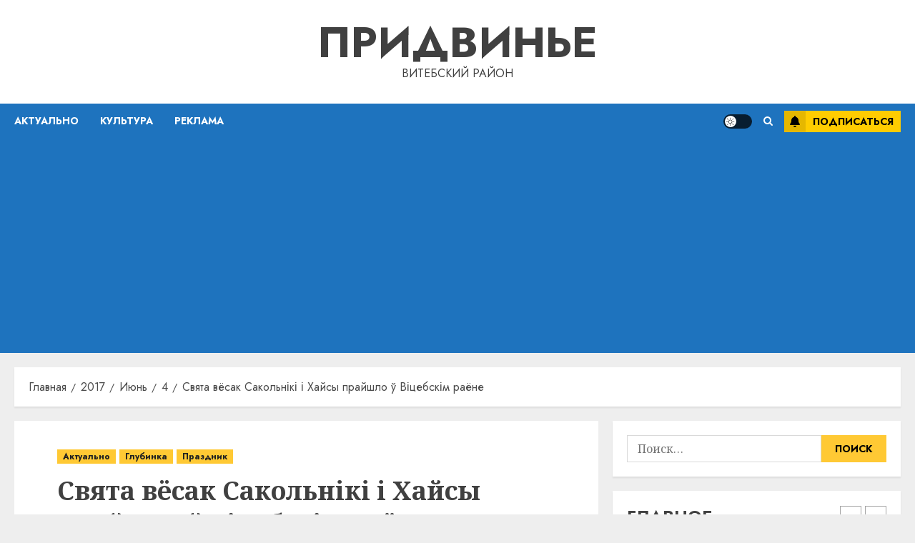

--- FILE ---
content_type: text/html; charset=utf-8
request_url: https://www.google.com/recaptcha/api2/aframe
body_size: 265
content:
<!DOCTYPE HTML><html><head><meta http-equiv="content-type" content="text/html; charset=UTF-8"></head><body><script nonce="ec9uElWouA3oxSRJB03o0A">/** Anti-fraud and anti-abuse applications only. See google.com/recaptcha */ try{var clients={'sodar':'https://pagead2.googlesyndication.com/pagead/sodar?'};window.addEventListener("message",function(a){try{if(a.source===window.parent){var b=JSON.parse(a.data);var c=clients[b['id']];if(c){var d=document.createElement('img');d.src=c+b['params']+'&rc='+(localStorage.getItem("rc::a")?sessionStorage.getItem("rc::b"):"");window.document.body.appendChild(d);sessionStorage.setItem("rc::e",parseInt(sessionStorage.getItem("rc::e")||0)+1);localStorage.setItem("rc::h",'1769226180374');}}}catch(b){}});window.parent.postMessage("_grecaptcha_ready", "*");}catch(b){}</script></body></html>